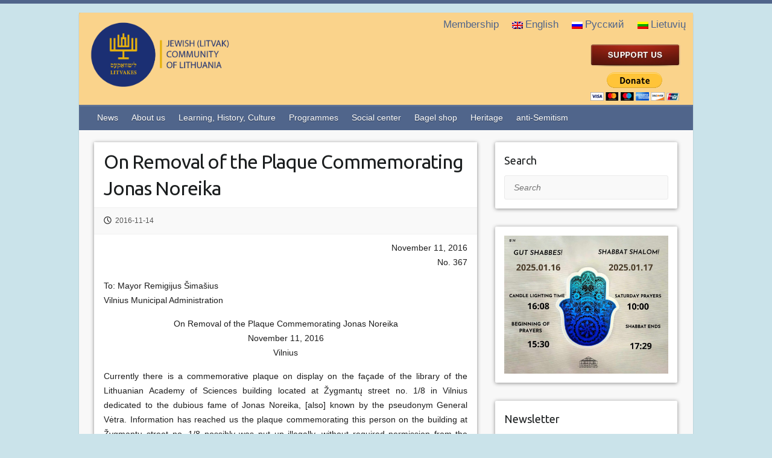

--- FILE ---
content_type: text/html; charset=UTF-8
request_url: https://www.lzb.lt/en/2016/11/14/on-removal-of-the-plaque-commemorating-jonas-noreika/
body_size: 8221
content:

<!DOCTYPE html>
<html lang="en-US">
<head>

		<link rel="profile" href="https://gmpg.org/xfn/11" />
	<link rel="pingback" href="https://www.lzb.lt/xmlrpc.php" />
<title>On Removal of the Plaque Commemorating Jonas Noreika &#8211; Lithuanian Jewish Community</title>

<link rel="stylesheet" href="https://www.lzb.lt/wp-content/plugins/sitepress-multilingual-cms/res/css/language-selector.css?v=3.4.1" type="text/css" media="all" />
<link rel="alternate" hreflang="en" href="https://www.lzb.lt/en/2016/11/14/on-removal-of-the-plaque-commemorating-jonas-noreika/" />
<link rel='dns-prefetch' href='//fonts.googleapis.com' />
<link rel='dns-prefetch' href='//s.w.org' />
<link rel="alternate" type="application/rss+xml" title="Lithuanian Jewish Community &raquo; Feed" href="https://www.lzb.lt/en/feed/" />
<link rel="alternate" type="application/rss+xml" title="Lithuanian Jewish Community &raquo; Comments Feed" href="https://www.lzb.lt/en/comments/feed/" />
<meta charset="UTF-8" />
<meta name="viewport" content="width=device-width, initial-scale=1, maximum-scale=1">
		<script type="text/javascript">
			window._wpemojiSettings = {"baseUrl":"https:\/\/s.w.org\/images\/core\/emoji\/11.2.0\/72x72\/","ext":".png","svgUrl":"https:\/\/s.w.org\/images\/core\/emoji\/11.2.0\/svg\/","svgExt":".svg","source":{"concatemoji":"https:\/\/www.lzb.lt\/wp-includes\/js\/wp-emoji-release.min.js?ver=5.1.16"}};
			!function(e,a,t){var n,r,o,i=a.createElement("canvas"),p=i.getContext&&i.getContext("2d");function s(e,t){var a=String.fromCharCode;p.clearRect(0,0,i.width,i.height),p.fillText(a.apply(this,e),0,0);e=i.toDataURL();return p.clearRect(0,0,i.width,i.height),p.fillText(a.apply(this,t),0,0),e===i.toDataURL()}function c(e){var t=a.createElement("script");t.src=e,t.defer=t.type="text/javascript",a.getElementsByTagName("head")[0].appendChild(t)}for(o=Array("flag","emoji"),t.supports={everything:!0,everythingExceptFlag:!0},r=0;r<o.length;r++)t.supports[o[r]]=function(e){if(!p||!p.fillText)return!1;switch(p.textBaseline="top",p.font="600 32px Arial",e){case"flag":return s([55356,56826,55356,56819],[55356,56826,8203,55356,56819])?!1:!s([55356,57332,56128,56423,56128,56418,56128,56421,56128,56430,56128,56423,56128,56447],[55356,57332,8203,56128,56423,8203,56128,56418,8203,56128,56421,8203,56128,56430,8203,56128,56423,8203,56128,56447]);case"emoji":return!s([55358,56760,9792,65039],[55358,56760,8203,9792,65039])}return!1}(o[r]),t.supports.everything=t.supports.everything&&t.supports[o[r]],"flag"!==o[r]&&(t.supports.everythingExceptFlag=t.supports.everythingExceptFlag&&t.supports[o[r]]);t.supports.everythingExceptFlag=t.supports.everythingExceptFlag&&!t.supports.flag,t.DOMReady=!1,t.readyCallback=function(){t.DOMReady=!0},t.supports.everything||(n=function(){t.readyCallback()},a.addEventListener?(a.addEventListener("DOMContentLoaded",n,!1),e.addEventListener("load",n,!1)):(e.attachEvent("onload",n),a.attachEvent("onreadystatechange",function(){"complete"===a.readyState&&t.readyCallback()})),(n=t.source||{}).concatemoji?c(n.concatemoji):n.wpemoji&&n.twemoji&&(c(n.twemoji),c(n.wpemoji)))}(window,document,window._wpemojiSettings);
		</script>
		<style type="text/css">
img.wp-smiley,
img.emoji {
	display: inline !important;
	border: none !important;
	box-shadow: none !important;
	height: 1em !important;
	width: 1em !important;
	margin: 0 .07em !important;
	vertical-align: -0.1em !important;
	background: none !important;
	padding: 0 !important;
}
</style>
	<link rel='stylesheet' id='formidable-css'  href='https://www.lzb.lt/wp-content/plugins/formidable/css/formidableforms.css?ver=3221422' type='text/css' media='all' />
<link rel='stylesheet' id='wp-block-library-css'  href='https://www.lzb.lt/wp-includes/css/dist/block-library/style.min.css?ver=5.1.16' type='text/css' media='all' />
<link rel='stylesheet' id='easy-facebook-likebox-plugin-styles-css'  href='https://www.lzb.lt/wp-content/plugins/easy-facebook-likebox/public/assets/css/public.css?ver=4.3.9' type='text/css' media='all' />
<link rel='stylesheet' id='easy-facebook-likebox-font-awesome-css'  href='https://www.lzb.lt/wp-content/plugins/easy-facebook-likebox/public/assets/css/font-awesome.css?ver=4.3.9' type='text/css' media='all' />
<link rel='stylesheet' id='easy-facebook-likebox-animate-css'  href='https://www.lzb.lt/wp-content/plugins/easy-facebook-likebox/public/assets/css/animate.css?ver=4.3.9' type='text/css' media='all' />
<link rel='stylesheet' id='easy-facebook-likebox-popup-styles-css'  href='https://www.lzb.lt/wp-content/plugins/easy-facebook-likebox/public/assets/popup/magnific-popup.css?ver=4.3.9' type='text/css' media='all' />
<link rel='stylesheet' id='menu-image-css'  href='https://www.lzb.lt/wp-content/plugins/menu-image/menu-image.css?ver=1.1' type='text/css' media='all' />
<link rel='stylesheet' id='dlm-frontend-css'  href='https://www.lzb.lt/wp-content/plugins/download-monitor/assets/css/frontend.css?ver=5.1.16' type='text/css' media='all' />
<link rel='stylesheet' id='travelify_style-css'  href='https://www.lzb.lt/wp-content/themes/travelify/style.css?ver=592904349' type='text/css' media='all' />
<link rel='stylesheet' id='google_font_ubuntu-css'  href='//fonts.googleapis.com/css?family=Ubuntu&#038;ver=5.1.16' type='text/css' media='all' />
<link rel='stylesheet' id='newsletter-css'  href='https://www.lzb.lt/wp-content/plugins/newsletter/style.css?ver=5.8.9' type='text/css' media='all' />
<link rel='stylesheet' id='wpsimplegallery-style-css'  href='https://www.lzb.lt/wp-content/plugins/wp-simple-galleries/wp-simple-gallery.css?ver=5.1.16' type='text/css' media='all' />
<link rel='stylesheet' id='colorbox-css'  href='https://www.lzb.lt/wp-content/plugins/wp-simple-galleries/colorbox/themes/theme1/colorbox.css?ver=5.1.16' type='text/css' media='all' />
<script type='text/javascript' src='https://www.lzb.lt/wp-includes/js/jquery/jquery.js?ver=1.12.4'></script>
<script type='text/javascript' src='https://www.lzb.lt/wp-includes/js/jquery/jquery-migrate.min.js?ver=1.4.1'></script>
<script type='text/javascript' src='https://www.lzb.lt/wp-content/plugins/easy-facebook-likebox/public/assets/popup/jquery.magnific-popup.min.js?ver=4.3.9'></script>
<script type='text/javascript' src='https://www.lzb.lt/wp-content/plugins/easy-facebook-likebox/public/assets/js/jquery.cookie.js?ver=4.3.9'></script>
<script type='text/javascript'>
/* <![CDATA[ */
var public_ajax = {"ajax_url":"https:\/\/www.lzb.lt\/wp-admin\/admin-ajax.php"};
var public_ajax = {"ajax_url":"https:\/\/www.lzb.lt\/wp-admin\/admin-ajax.php"};
/* ]]> */
</script>
<script type='text/javascript' src='https://www.lzb.lt/wp-content/plugins/easy-facebook-likebox/public/assets/js/public.js?ver=4.3.9'></script>
<script type='text/javascript' src='https://www.lzb.lt/wp-content/themes/travelify/library/js/functions.min.js?ver=5.1.16'></script>
<script type='text/javascript' src='https://www.lzb.lt/wp-content/plugins/wp-simple-galleries/colorbox/jquery.colorbox-min.js?ver=5.1.16'></script>
<script type='text/javascript' src='https://www.lzb.lt/wp-content/plugins/wp-simple-galleries/wp-simple-gallery.js?ver=5.1.16'></script>
<link rel='https://api.w.org/' href='https://www.lzb.lt/en/wp-json/' />
<link rel="EditURI" type="application/rsd+xml" title="RSD" href="https://www.lzb.lt/xmlrpc.php?rsd" />
<link rel="wlwmanifest" type="application/wlwmanifest+xml" href="https://www.lzb.lt/wp-includes/wlwmanifest.xml" /> 
<link rel='prev' title='Shabbos Project a Great Success in Vilnius' href='https://www.lzb.lt/en/2016/11/14/shabbos-project-a-great-success-in-vilnius/' />
<link rel='next' title='Letter to Rabbi Krinsky' href='https://www.lzb.lt/en/2016/11/18/letter-to-rabbi-krinsky/' />
<meta name="generator" content="WordPress 5.1.16" />
<link rel="canonical" href="https://www.lzb.lt/en/2016/11/14/on-removal-of-the-plaque-commemorating-jonas-noreika/" />
<link rel='shortlink' href='https://www.lzb.lt/en/?p=28839' />
<link rel="alternate" type="application/json+oembed" href="https://www.lzb.lt/en/wp-json/oembed/1.0/embed?url=https%3A%2F%2Fwww.lzb.lt%2Fen%2F2016%2F11%2F14%2Fon-removal-of-the-plaque-commemorating-jonas-noreika%2F" />
<link rel="alternate" type="text/xml+oembed" href="https://www.lzb.lt/en/wp-json/oembed/1.0/embed?url=https%3A%2F%2Fwww.lzb.lt%2Fen%2F2016%2F11%2F14%2Fon-removal-of-the-plaque-commemorating-jonas-noreika%2F&#038;format=xml" />
<!-- Start Genie WP Favicon -->
<link rel="shortcut icon" href="https://www.lzb.lt/wp-content/uploads/gwpf_icon/favicon.ico" />
<link rel="apple-touch-icon" href="https://www.lzb.lt/wp-content/uploads/gwpf_icon/favicon.ico" />
<!-- End Genie WP Favicon -->
<meta name="generator" content="WPML ver:3.4.1 stt:1,46,33;" />
<!-- Analytics by WP-Statistics v12.6.1 - https://wp-statistics.com/ -->
<script type="text/javascript">document.documentElement.className += " js";</script>
    <style type="text/css">
        a { color: #435473; }
        #site-title a { color: ; }
        #site-title a:hover { color: #ff668e; }
        .wrapper { background: #F8F8F8; }
        .social-icons ul li a { color: #d0d0d0; }
        #main-nav a, #main-nav a:hover,  #main-nav a:focus, #main-nav ul li.current-menu-item a,#main-nav ul li.current_page_ancestor a,#main-nav ul li.current-menu-ancestor a,#main-nav ul li.current_page_item a,#main-nav ul li:hover > a { color: #fff; }
        .widget, article { background: #fff; }
        .entry-title, .entry-title a, .entry-title a:focus, h1, h2, h3, h4, h5, h6, .widget-title  { color: #1b1e1f; }
        a:focus, a:active, a:hover, .tags a:hover, .custom-gallery-title a, .widget-title a, #content ul a:hover,#content ol a:hover, .widget ul li a:hover, .entry-title a:hover, .entry-meta a:hover, #site-generator .copyright a:hover { color: #ed8c8d; }
        #main-nav { background: #50658b; border-color: #50658b; }
        #main-nav ul li ul, body { border-color: #50658b; }
        #main-nav a:hover,#main-nav ul li.current-menu-item a,#main-nav ul li.current_page_ancestor a,#main-nav ul li.current-menu-ancestor a,#main-nav ul li.current_page_item a,#main-nav ul li:hover > a, #main-nav li:hover > a,#main-nav ul ul :hover > a,#main-nav a:focus { background: #435473; }
        #main-nav ul li ul li a:hover,#main-nav ul li ul li:hover > a,#main-nav ul li.current-menu-item ul li a:hover { color: #435473; }
        .entry-content { color: #1D1D1D; }
        input[type="reset"], input[type="button"], input[type="submit"], .entry-meta-bar .readmore, #controllers a:hover, #controllers a.active, .pagination span, .pagination a:hover span, .wp-pagenavi .current, .wp-pagenavi a:hover { background: #50658b; border-color: #50658b !important; }
        ::selection { background: #50658b; }
        blockquote { border-color: #50658b; }
        #controllers a:hover, #controllers a.active { color: #50658b; }
        input[type="reset"]:hover,input[type="button"]:hover,input[type="submit"]:hover,input[type="reset"]:active,input[type="button"]:active,input[type="submit"]:active, .entry-meta-bar .readmore:hover, .entry-meta-bar .readmore:active, ul.default-wp-page li a:hover, ul.default-wp-page li a:active { background: #435473; border-color: #435473; }
    </style>
    <style type="text/css" id="custom-background-css">
body.custom-background { background-color: #cae3ea; }
</style>
	<link rel="icon" href="https://www.lzb.lt/wp-content/uploads/2016/05/cropped-logo-32x32.png" sizes="32x32" />
<link rel="icon" href="https://www.lzb.lt/wp-content/uploads/2016/05/cropped-logo-192x192.png" sizes="192x192" />
<link rel="apple-touch-icon-precomposed" href="https://www.lzb.lt/wp-content/uploads/2016/05/cropped-logo-180x180.png" />
<meta name="msapplication-TileImage" content="https://www.lzb.lt/wp-content/uploads/2016/05/cropped-logo-270x270.png" />

</head>

<body class="post-template-default single single-post postid-28839 single-format-standard custom-background ">
	
	<div class="wrapper">
				<header id="branding" >
					<nav id="top-nav" class="clearfix">
					<div class="container clearfix"><ul class="root"><li id="menu-item-23135" class="menu-item menu-item-type-taxonomy menu-item-object-category menu-item-23135"><a href="https://www.lzb.lt/en/category/membership/" class="menu-image-title-after"><span class="menu-image-title">Membership</span><em></em></a></a></li>
<li class="menu-item menu-item-language menu-item-language-current menu-item-has-children"><a href="#" onclick="return false"><img class="iclflag" src="https://www.lzb.lt/wp-content/plugins/sitepress-multilingual-cms/res/flags/en.png" width="18" height="12" alt="en" title="English" />English</a></li><li class="menu-item menu-item-language"><a href="http://www.lzb.lt/ru/"><img class="iclflag" src="https://www.lzb.lt/wp-content/plugins/sitepress-multilingual-cms/res/flags/ru.png" width="18" height="12" alt="ru" title="Русский" />Русский</a></li><li class="menu-item menu-item-language"><a href="http://www.lzb.lt/"><img class="iclflag" src="https://www.lzb.lt/wp-content/plugins/sitepress-multilingual-cms/res/flags/lt.png" width="18" height="12" alt="lt" title="Lietuvių" />Lietuvių</a></li></ul></div><!-- .container -->
					</nav><!-- #top-nav -->	<div class="container clearfix">
		<div class="logo-wrap clearfix">
					<section class="hgroup-right">
											</section><!-- .hgroup-right -->
				<hgroup id="site-logo" class="clearfix">
												<h1 id="site-title">
								<a href="https://www.lzb.lt/en/" title="Lithuanian Jewish Community" rel="home">
									<img src="https://www.lzb.lt/wp-content/uploads/2023/03/2_NEW_LZB_LOGO_side-7.png" alt="Lithuanian Jewish Community">
								</a>
							</h1>
						
				</hgroup><!-- #site-logo -->
				<hgroup id="site-banner" class="clearfix">				
					<a href="http://www.lzb.lt/en/support-the-lithuanian-jewish-community/"><img src="https://www.lzb.lt/wp-content/uploads/2016/09/parama_en.jpg"></a><form style="margin-top: 10px;" action="https://www.paypal.com/cgi-bin/webscr" method="post" target="_top"><input type="hidden" name="cmd" value="_s-xclick"><input type="hidden" name="hosted_button_id" value="B57S56YBL6QAN"><input type="image" src="https://www.paypalobjects.com/en_US/i/btn/btn_donateCC_LG.gif" border="0" name="submit" alt="PayPal - The safer, easier way to pay online!"><img alt="" border="0" src="https://www.paypalobjects.com/en_US/i/scr/pixel.gif" width="1" height="1"></form>				</hgroup><!-- #site-logo -->
						</div><!-- .hgroup-wrap -->
	</div><!-- .container -->
				
			
			
	<nav id="main-nav" class="clearfix">
					<div class="container clearfix"><ul class="root"><li id="menu-item-23025" class="menu-item menu-item-type-taxonomy menu-item-object-category current-post-ancestor current-menu-parent current-post-parent menu-item-23025"><a href="https://www.lzb.lt/en/category/news/" class="menu-image-title-after"><span class="menu-image-title">News</span><em></em></a></a></li>
<li id="menu-item-23012" class="menu-item menu-item-type-taxonomy menu-item-object-category menu-item-has-children menu-item-23012"><a href="https://www.lzb.lt/en/category/about-us/" class="menu-image-title-after"><span class="menu-image-title">About us</span><em></em></a></a>
<ul class="sub-menu">
	<li id="menu-item-23031" class="menu-item menu-item-type-post_type menu-item-object-page menu-item-23031"><a href="https://www.lzb.lt/en/the-jewish-community-of-lithuania/" class="menu-image-title-after"><span class="menu-image-title">The Jewish Community of Lithuania</span><em></em></a></a></li>
	<li id="menu-item-23014" class="menu-item menu-item-type-taxonomy menu-item-object-category menu-item-23014"><a href="https://www.lzb.lt/en/category/about-us/history-of-ljc/" class="menu-image-title-after"><span class="menu-image-title">History of LJC</span><em></em></a></a></li>
	<li id="menu-item-23013" class="menu-item menu-item-type-taxonomy menu-item-object-category menu-item-23013"><a href="https://www.lzb.lt/en/category/about-us/contacts/" class="menu-image-title-after"><span class="menu-image-title">Contacts</span><em></em></a></a></li>
</ul>
</li>
<li id="menu-item-23017" class="menu-item menu-item-type-taxonomy menu-item-object-category current-post-ancestor current-menu-parent current-post-parent menu-item-has-children menu-item-23017"><a href="https://www.lzb.lt/en/category/history-and-culture/" class="menu-image-title-after"><span class="menu-image-title">Learning, History, Culture</span><em></em></a></a>
<ul class="sub-menu">
	<li id="menu-item-23022" class="menu-item menu-item-type-taxonomy menu-item-object-category current-post-ancestor current-menu-parent current-post-parent menu-item-23022"><a href="https://www.lzb.lt/en/category/history-and-culture/science/" class="menu-image-title-after"><span class="menu-image-title">Learning</span><em></em></a></a></li>
	<li id="menu-item-23018" class="menu-item menu-item-type-taxonomy menu-item-object-category current-post-ancestor current-menu-parent current-post-parent menu-item-23018"><a href="https://www.lzb.lt/en/category/history-and-culture/history-of-the-jews-in-lithuania/" class="menu-image-title-after"><span class="menu-image-title">History of the Jews in Lithuania</span><em></em></a></a></li>
	<li id="menu-item-23019" class="menu-item menu-item-type-taxonomy menu-item-object-category current-post-ancestor current-menu-parent current-post-parent menu-item-23019"><a href="https://www.lzb.lt/en/category/history-and-culture/holocaust/" class="menu-image-title-after"><span class="menu-image-title">Holocaust</span><em></em></a></a></li>
	<li id="menu-item-23020" class="menu-item menu-item-type-taxonomy menu-item-object-category menu-item-23020"><a href="https://www.lzb.lt/en/category/history-and-culture/jewish-cuisine/" class="menu-image-title-after"><span class="menu-image-title">Jewish Cuisine</span><em></em></a></a></li>
	<li id="menu-item-23024" class="menu-item menu-item-type-taxonomy menu-item-object-category menu-item-23024"><a href="https://www.lzb.lt/en/category/history-and-culture/yiddish/" class="menu-image-title-after"><span class="menu-image-title">Yiddish</span><em></em></a></a></li>
	<li id="menu-item-23023" class="menu-item menu-item-type-taxonomy menu-item-object-category current-post-ancestor current-menu-parent current-post-parent menu-item-23023"><a href="https://www.lzb.lt/en/category/history-and-culture/litvaks/" class="menu-image-title-after"><span class="menu-image-title">Litvaks</span><em></em></a></a></li>
	<li id="menu-item-23021" class="menu-item menu-item-type-taxonomy menu-item-object-category menu-item-23021"><a href="https://www.lzb.lt/en/category/history-and-culture/jewish-song-and-dance-ensemble-fajerlech/" class="menu-image-title-after"><span class="menu-image-title">Jewish song and dance ensemble Fajerlech</span><em></em></a></a></li>
</ul>
</li>
<li id="menu-item-23026" class="menu-item menu-item-type-taxonomy menu-item-object-category menu-item-has-children menu-item-23026"><a href="https://www.lzb.lt/en/category/programmes/" class="menu-image-title-after"><span class="menu-image-title">Programmes</span><em></em></a></a>
<ul class="sub-menu">
	<li id="menu-item-23027" class="menu-item menu-item-type-taxonomy menu-item-object-category menu-item-23027"><a href="https://www.lzb.lt/en/category/programmes/the-series-of-events-fates/" class="menu-image-title-after"><span class="menu-image-title">The series of events “Fates”</span><em></em></a></a></li>
</ul>
</li>
<li id="menu-item-23028" class="menu-item menu-item-type-taxonomy menu-item-object-category menu-item-23028"><a href="https://www.lzb.lt/en/category/social-center/" class="menu-image-title-after"><span class="menu-image-title">Social center</span><em></em></a></a></li>
<li id="menu-item-23015" class="menu-item menu-item-type-taxonomy menu-item-object-category menu-item-23015"><a href="https://www.lzb.lt/en/category/bagel-shop/" class="menu-image-title-after"><span class="menu-image-title">Bagel shop</span><em></em></a></a></li>
<li id="menu-item-23016" class="menu-item menu-item-type-taxonomy menu-item-object-category current-post-ancestor current-menu-parent current-post-parent menu-item-23016"><a href="https://www.lzb.lt/en/category/heritage/" class="menu-image-title-after"><span class="menu-image-title">Heritage</span><em></em></a></a></li>
<li id="menu-item-71610" class="menu-item menu-item-type-taxonomy menu-item-object-category menu-item-71610"><a href="https://www.lzb.lt/en/category/antisemitism/" class="menu-image-title-after"><span class="menu-image-title">anti-Semitism</span><em></em></a></a></li>
</ul></div><!-- .container -->
					</nav><!-- #main-nav -->		
				</header>
		
				<div id="main" class="container clearfix">

<div id="container">
	

 
	
	
	


<div id="primary" class="no-margin-left">
   <div id="content">	<section id="post-28839" class="post-28839 post type-post status-publish format-standard hentry category-heritage category-history-of-the-jews-in-lithuania category-holocaust category-science category-history-and-culture category-litvaks category-news">
		<article>
		
		
			
			<header class="entry-header">
    			<h2 class="entry-title">
    				On Removal of the Plaque Commemorating Jonas Noreika    			</h2><!-- .entry-title -->
  		</header>

  		
  		
  			<div class="entry-meta-bar clearfix">
    			<div class="entry-meta">
	    				<span class="posted-on"><a href="https://www.lzb.lt/en/2016/11/14/on-removal-of-the-plaque-commemorating-jonas-noreika/" rel="bookmark"><time class="entry-date published" datetime="2016-11-14T16:41:38+03:00">2016-11-14</time><time class="updated" datetime="2016-12-18T19:52:35+03:00">2016-12-18</time></a></span>	    				
    			</div><!-- .entry-meta -->
    		</div>

				
				
  			<div class="entry-content clearfix">
    			<p style="text-align: right;">November 11, 2016<br />
No. 367</p>
<p>To: Mayor Remigijus Šimašius<br />
Vilnius Municipal Administration</p>
<p style="text-align: center;">On Removal of the Plaque Commemorating Jonas Noreika<br />
November 11, 2016<br />
Vilnius</p>
<p style="text-align: justify;">Currently there is a commemorative plaque on display on the façade of the library of the Lithuanian Academy of Sciences building located at Žygmantų street no. 1/8 in Vilnius dedicated to the dubious fame of Jonas Noreika, [also] known by the pseudonym General Vėtra. Information has reached us the plaque commemorating this person on the building at Žygmantų street no. 1/8 possibly was put up illegally, without required permission from the municipality of the city of Vilnius, and possibly in violation of the requirements of other laws as well. Please provide the Lithuanian Jewish Community with all documentation related to installation of the aforementioned commemorative plaque.</p>
<p style="text-align: justify;">The honoring by commemorative plaque of this person with his undisputed role in committing genocide against citizens of Lithuania doesn&#8217;t make sense to the Lithuanian Jewish Community.</p>
<p style="text-align: justify;">For information on and a copy of the order signed by Jonas Noreika seizing the property of Jews, please see http://www.anarchija.lt/component/content/article/81-istorija/38185-kodel-jonas-noreika-generolas-vetra-paskelbtas-vidvyriu and http://www.jpost.com/Opinion/Will-Lithuania-continue-to-honor-Nazi-collaborators-412701</p>
<p style="text-align: justify;">The municipality of the city of Vilnius needs to take a look at article 170 of the criminal code of the Republic of Lithuania (incitement against any national, racial, ethnic, religious or other group of people) in which section 2 defines as a criminal act the mockery, belittlement, encouragement to hate or incitement to discriminate against a group of people or a member of that group based on gender, sexual orientation, race, ethnicity, language, origins, social status, religious belief or personal convictions and views.</p>
<p style="text-align: justify;">The installation of a plaque commemorating Jonas Noreika in the city of Vilnius is wholly understood by the Lithuanian Jewish Community as a public mockery of the group of Lithuanian citizens who suffered the most during World War II, the Jews of Lithuania.</p>
<p style="text-align: justify;">Please take measures quickly for the removal of the possibly illegal plaque from the building in Vilnius which commemorates Jonas Noreika and which publicly mocks the Jewish people.</p>
<p style="text-align: justify;">[signed] Faina Kukliansky, chairwoman<br />
Lithuanian Jewish Community</p>
<p><span id="more-28839"></span><br />
<a href="https://www.lzb.lt/wp-content/uploads/2016/11/367-1.pdf" class="pdfemb-viewer" style="" data-width="max" data-height="max" data-mobile-width="500"  data-scrollbar="vertical" data-download="on" data-tracking="on" data-newwindow="on" data-pagetextbox="off" data-scrolltotop="off" data-startzoom="100" data-startfpzoom="100" data-toolbar="top" data-toolbar-fixed="off">367-1<br/></a></p>
  			</div>

  						<ul class="default-wp-page clearfix">
				<li class="previous"><a href="https://www.lzb.lt/en/2016/11/14/shabbos-project-a-great-success-in-vilnius/" rel="prev"><span class="meta-nav">&larr;</span> Shabbos Project a Great Success in Vilnius</a></li>
				<li class="next"><a href="https://www.lzb.lt/en/2016/11/18/letter-to-rabbi-krinsky/" rel="next">Letter to Rabbi Krinsky <span class="meta-nav">&rarr;</span></a></li>
			</ul>
		
<div id="comments" class="comments-area">

	
	
	
</div><!-- #comments .comments-area -->
		</article>
	</section>
</div><!-- #content --></div><!-- #primary -->


<div id="secondary">
	

<aside id="search-2" class="widget widget_search"><h3 class="widget-title">Search</h3>	<form action="https://www.lzb.lt/en/" class="searchform clearfix" method="get">
		<label class="assistive-text" for="s">Search</label>
		<input type="text" placeholder="Search" class="s field" name="s">
	</form></aside><aside id="text_icl-55" class="widget widget_text_icl">        <div class="textwidget"><img style="margin-left: 0px;" src="https://www.lzb.lt/wp-content/uploads/2026/01/Šabas_EN.jpg" /></div>
</aside><aside id="text_icl-12" class="widget widget_text_icl"><h3 class="widget-title">Newsletter</h3>        <div class="textwidget"><p><a href="https://www.lzb.lt/get_newsletter/" >Get newsletter</a></p>
</div>
</aside><aside id="easy_facebook_page_plugin-2" class="widget widget_easy_facebook_page_plugin"><div id="fb-root"></div>
					<script>(function(d, s, id) {
					  var js, fjs = d.getElementsByTagName(s)[0];
					  if (d.getElementById(id)) return;
					  js = d.createElement(s); js.id = id;
					  js.async=true; 
					  js.src = "//connect.facebook.net/lt_LT/all.js#xfbml=1&appId=395202813876688";
					  fjs.parentNode.insertBefore(js, fjs);
					}(document, 'script', 'facebook-jssdk'));</script> <div class="efbl-like-box 1">
							<img class="efbl-loader" src="https://www.lzb.lt/wp-content/plugins/easy-facebook-likebox/public/assets/images/loader.gif" >
							<div class="fb-page" data-animclass=" " data-href="https://www.facebook.com/Lietuvos-%C5%BEyd%C5%B3-bendruomen%C4%97-126929280672507" data-hide-cover=false data-width="250" data-height="546" data-show-facepile=true  data-show-posts=true data-adapt-container-width=true data-hide-cta=false data-small-header="false">
							</div> 
							
						</div>
					</aside><aside id="easy_facebook_page_plugin-3" class="widget widget_easy_facebook_page_plugin"><div id="fb-root"></div>
					<script>(function(d, s, id) {
					  var js, fjs = d.getElementsByTagName(s)[0];
					  if (d.getElementById(id)) return;
					  js = d.createElement(s); js.id = id;
					  js.async=true; 
					  js.src = "//connect.facebook.net/en_US/all.js#xfbml=1&appId=395202813876688";
					  fjs.parentNode.insertBefore(js, fjs);
					}(document, 'script', 'facebook-jssdk'));</script> <div class="efbl-like-box 1">
							<img class="efbl-loader" src="https://www.lzb.lt/wp-content/plugins/easy-facebook-likebox/public/assets/images/loader.gif" >
							<div class="fb-page" data-animclass=" " data-href="https://www.facebook.com/beigeliukrautuvele" data-hide-cover=false data-width="250" data-height="" data-show-facepile=true  data-show-posts=false data-adapt-container-width=false data-hide-cta=false data-small-header="false">
							</div> 
							
						</div>
					</aside><aside id="text_icl-34" class="widget widget_text_icl"><h3 class="widget-title">Four Days with the Lithuanian Jewish Community</h3>        <div class="textwidget"><a href="http://www.lzb.lt/en/2017/06/15/four-days-with-the-lithuanian-jewish-community/"><img style="margin-bottom: 30px;" src="https://www.lzb.lt/wp-content/uploads/2017/06/4dienos.png" /></a>

<a href="https://www.lzb.lt/en/2020/12/05/academic-discussion-lithuanian-jewish-history-modern-directions/"><img style="margin-bottom: 30px;" src="https://www.lzb.lt/wp-content/uploads/2021/01/eng.jpg" /></a></div>
</aside><aside id="text_icl-45" class="widget widget_text_icl">        <div class="textwidget"><a href="https://regia.lt/map/?layerson=zydu_paveldas"><img src="https://www.lzb.lt/wp-content/uploads/2018/06/BANERIS_ENG.jpg" /></a></div>
</aside><aside id="text_icl-41" class="widget widget_text_icl"><h3 class="widget-title">Litvak Cemetery Catalogue</h3>        <div class="textwidget"><a href="http://www.litvak-cemetery.info"><img style="margin-bottom: 0px; height: 170px; margin-left: 35px;" src="https://www.lzb.lt/wp-content/uploads/2018/02/logo-final.jpg" /></a></div>
</aside><aside id="text_icl-48" class="widget widget_text_icl">        <div class="textwidget"><a href="https://www.lietuvon.lt/stetlai"><img style="margin-bottom: 0px;" src="https://www.lzb.lt/wp-content/uploads/2018/11/lietuvon.jpg" /></a></div>
</aside><aside id="text_icl-36" class="widget widget_text_icl"><h3 class="widget-title">Pakruojis synagogue</h3>        <div class="textwidget"><a href="http://www.lzb.lt/en/2017/05/22/oldest-wooden-synagogue-in-pakruojis-opens-after-renovation/"><img  src="https://www.lzb.lt/wp-content/uploads/2018/11/pakruojo-sinagoga-en.jpg" /></a></div>
</aside><aside id="text-3" class="widget widget_text">			<div class="textwidget"><a href="http://www.jerulitatravel.com/"><img style="wp-content/uploads/2023/03/230303.jpg" /></a></div>
		</aside><aside id="text_icl-30" class="widget widget_text_icl">        <div class="textwidget"><a href="http://www.jewishschool.lt/"><img style="margin-bottom: 30px;" src="https://www.lzb.lt/wp-content/uploads/2016/06/DSC_0716_11.jpg" /></a></div>
</aside><aside id="text_icl-27" class="widget widget_text_icl">        <div class="textwidget"><a href="http://www.lzb.lt/en/2017/01/04/call-for-information-about-jews-murdered-near-svencioneliai-lithuania-in-1941/">
<img style="margin-bottom: 0px;" src="https://www.lzb.lt/wp-content/uploads/2017/01/Svencionys111_en.jpg" /></a></div>
</aside><aside id="text_icl-39" class="widget widget_text_icl"><h3 class="widget-title">Poem « Little Jewish Streets »</h3>        <div class="textwidget"><a href="http://www.lzb.lt/en/2017/12/29/little-jewish-streets/"><img style="margin-bottom: 0px;" src="https://www.lzb.lt/wp-content/uploads/2018/01/youtube-en-2.jpg" /></a></div>
</aside><aside id="text_icl-18" class="widget widget_text_icl">        <div class="textwidget"><a href="http://holocaustatlas.lt/EN/"><img style="margin-bottom: 30px;" src="https://www.lzb.lt/wp-content/uploads/2016/09/atlasas2_en.jpg" /></a></div>
</aside><aside id="text_icl-8" class="widget widget_text_icl"><h3 class="widget-title">Partners</h3>        <div class="textwidget"><a href="#"><img style="margin-bottom: 30px;" src="https://www.lzb.lt/wp-content/uploads/2025/03/BMF_Fz_2017_DTP_CMYK_ENGLISCH-Konvertiert-01.jpg" /></a>
<a href="http://ncsej.org/"><img style="margin-bottom: 30px;" src="https://www.lzb.lt/wp-content/uploads/2016/06/ncsej.png" /></a>

<a href="http://www.eeagrants.com/"><img style="margin-bottom: 30px;" src="https://www.lzb.lt/wp-content/uploads/2016/06/EAgrants.jpeg" /></a>

<a href="http://www.claimscon.org//"><img style="margin-bottom: 30px;" src="https://www.lzb.lt/wp-content/uploads/2016/06/cc_log3.gif" /></a>

<a href="http://www.worldjewishcongress.org/en"><img style="margin-bottom: 30px;" src="https://www.lzb.lt/wp-content/uploads/2016/06/wjc.png" /></a>

<a href="http://gvf.lt/"><img style="margin-bottom: 30px;" src="https://www.lzb.lt/wp-content/uploads/2016/06/GVF_logo-011.jpg" /></a>

<a href="http://ejpress.org/"><img style="margin-bottom: 30px;" src="https://www.lzb.lt/wp-content/uploads/2016/06/logo.png" /></a>

<a href="http://www.jdc.org/"><img style="margin-bottom: 30px;" src="https://www.lzb.lt/wp-content/uploads/2016/06/jdc.png" /></a>

<a href="http://www.europeanjewishfund.org/"><img style="margin-bottom: 30px;" src="https://www.lzb.lt/wp-content/uploads/2016/06/Untitled.png" /></a>

<a href="https://il.mfa.lt/il/lt/"><img style="margin-bottom: 30px;" src="https://www.lzb.lt/wp-content/uploads/2016/06/iz.png" /></a>

<a href="http://www.hrmi.lt/"><img style="margin-bottom: 30px;" src="https://www.lzb.lt/wp-content/uploads/2016/06/zmogaus_teises.png" /></a></div>
</aside>
</div><!-- #secondary --></div><!-- #container -->


	   </div><!-- #main -->

	   
	   
	   <footer id="footerarea" class="clearfix">
			


<div id="site-generator">
				<div class="container"><div class="copyright">Copyright &copy; 2026 <a href="https://www.lzb.lt/en/" title="Lithuanian Jewish Community" ><span>Lithuanian Jewish Community</span></a></div><!-- .copyright --><div class="footer-right"></div><div style="clear:both;"></div>
			</div><!-- .container -->
			</div><!-- #site-generator --><div class="back-to-top"><a href="#branding"></a></div>		</footer>

		
	</div><!-- .wrapper -->

	
<link rel='stylesheet' id='pdfemb_embed_pdf_css-css'  href='https://www.lzb.lt/wp-content/plugins/pdfembedder-premium/css/pdfemb-embed-pdf.css?ver=3.1.2' type='text/css' media='all' />
<script type='text/javascript'>
/* <![CDATA[ */
var newsletter = {"messages":{"email_error":"El. pa\u0161tas klaidingas.","name_error":"\u012evestas vardas yra neteisingas.","surname_error":"The last name is not correct","profile_error":"","privacy_error":"You must accept the privacy statement"},"profile_max":"20"};
/* ]]> */
</script>
<script type='text/javascript' src='https://www.lzb.lt/wp-content/plugins/newsletter/subscription/validate.js?ver=5.8.9'></script>
<script type='text/javascript' src='https://www.lzb.lt/wp-includes/js/wp-embed.min.js?ver=5.1.16'></script>
<script type='text/javascript'>
/* <![CDATA[ */
var icl_vars = {"current_language":"en","icl_home":"http:\/\/www.lzb.lt\/en\/","ajax_url":"https:\/\/www.lzb.lt\/en\/wp-admin\/admin-ajax.php","url_type":"1"};
/* ]]> */
</script>
<script type='text/javascript' src='https://www.lzb.lt/wp-content/plugins/sitepress-multilingual-cms/res/js/sitepress.js?ver=5.1.16'></script>
<script type='text/javascript'>
/* <![CDATA[ */
var pdfemb_trans = {"worker_src":"https:\/\/www.lzb.lt\/wp-content\/plugins\/pdfembedder-premium\/js\/pdfjs\/pdf.worker.min.js","cmap_url":"https:\/\/www.lzb.lt\/wp-content\/plugins\/pdfembedder-premium\/js\/pdfjs\/cmaps\/","objectL10n":{"loading":"Loading...","page":"Page","zoom":"Zoom","prev":"Previous page","next":"Next page","zoomin":"Zoom In","zoomout":"Zoom Out","secure":"Secure","download":"Download PDF","fullscreen":"Full Screen","domainerror":"Error: URL to the PDF file must be on exactly the same domain as the current web page.","clickhereinfo":"Click here for more info","widthheightinvalid":"PDF page width or height are invalid","viewinfullscreen":"View in Full Screen"},"continousscroll":"1","poweredby":"","ajaxurl":"https:\/\/www.lzb.lt\/wp-admin\/admin-ajax.php"};
/* ]]> */
</script>
<script type='text/javascript' src='https://www.lzb.lt/wp-content/plugins/pdfembedder-premium/js/all-pdfemb-premium.min.js?ver=3.1.2'></script>
<script type='text/javascript' src='https://www.lzb.lt/wp-content/plugins/pdfembedder-premium/js/pdfjs/compatibility.js?ver=3.1.2'></script>
<script type='text/javascript' src='https://www.lzb.lt/wp-content/plugins/pdfembedder-premium/js/pdfjs/pdf.min.js?ver=3.1.2'></script>

</body>
</html>

--- FILE ---
content_type: application/javascript
request_url: https://www.lzb.lt/wp-content/plugins/pdfembedder-premium/js/all-pdfemb-premium.min.js?ver=3.1.2
body_size: 9947
content:
(function(){var k=function(k,g){return function(){return k.apply(g,arguments)}};(function(m){var g,h;h={bgColor:"#fff",inlineStyles:!0,lockDocumentScroll:!0,mainWrapperClass:"fsp-wrapper",contentWrapperClass:"fsp-content",closePopupClass:"fsp-close",close:!0,animationSpeed:200};g=function(){function f(b,a){this.element=b;this.closePopup=k(this.closePopup,this);this.init=k(this.init,this);this.options=m.extend({},h,a);this._defaults=h;this._name="fullScreenPopup";this.element=m(this.element);this.body=
m("body");this.element.on("click",this.init)}f.prototype.init=function(b){b.preventDefault();this.getTarget();this.getTargetSizes();this.createWrappers();this.wrapTarget();this.options.lockDocumentScroll&&this.lockDocumentScroll();this.render();return this.bindEvents()};f.prototype.getTarget=function(){this.target=this.options.popup?this.options.popup():m(this.element.attr("href")||this.element.data("popup"));return this.targetParent=this.target.parent()};f.prototype.getTargetSizes=function(){return this.targetSizes=
{width:this.target.width(),height:this.target.height()}};f.prototype.wrapTarget=function(){this.target=this.detachFromDom(this.target);return this.target.appendTo(this.contentWrapper)};f.prototype.render=function(){this.target.show();this.attachToDom(this.mainWrapper,"body");this.popupCentered();return this.mainWrapper.fadeIn(this.options.animationSpeed)};f.prototype.detachFromDom=function(b){return b.detach()};f.prototype.attachToDom=function(b,a){return b.appendTo(a)};f.prototype.bindEvents=function(){if(this.close)this.close.on("click",
this.closePopup);var b=this.closePopup;m(document).on("keyup.pdfembfullscreen",function(a){27==(a.keyCode?a.keyCode:a.which)&&b(a)});return this.mainWrapper.on("closePopup",this.closePopup)};f.prototype.createWrappers=function(){this.mainWrapper=m("<div/>",{"class":""+this.options.mainWrapperClass,style:this.options.inlineStyles?"background: "+this.options.bgColor+"; position: fixed; top: 0; left: 0; right: 0; bottom: 0; z-index: 9999; overflow-y: auto; overflow-x: hidden; display: none":void 0});
this.contentWrapper=m("<div/>",{"class":""+this.options.contentWrapperClass,style:"width: 100%; height: 100%;  position: relative; top: 0px; left: 0px;"}).appendTo(this.mainWrapper);this.options.close&&(this.close=m("<a/>",{href:"#",html:"&times;","class":""+this.options.closePopupClass,style:this.options.inlineStyles?"position: absolute; right: 2em; top: 2em;":void 0}).appendTo(this.mainWrapper));return this};f.prototype.popupCentered=function(){};f.prototype.closePopup=function(b){var a;b.preventDefault();
a=this;m(document).unbind("keyup.pdfembfullscreen");return this.mainWrapper.fadeOut(this.options.animationSpeed,function(){a.options.lockDocumentScroll&&a.unlockDocumentScroll();a.target=a.detachFromDom(a.target);a.target.hide();a.attachToDom(a.target,a.targetParent);return a.deleteWrappers()})};f.prototype.deleteWrappers=function(){return this.mainWrapper.remove()};f.prototype.lockDocumentScroll=function(){return this.body.css({overflow:"hidden"})};f.prototype.unlockDocumentScroll=function(){return this.body.css({overflow:"visible"})};
return f}();return m.fn.fullScreenPopup=function(k){return this.each(function(){if(!m.data(this,"plugin_fullScreenPopup"))return m.data(this,"plugin_fullScreenPopup",new g(this,k))})}})(jQuery)}).call(this);
var pdfembGrabToPan=function(){function k(a){this.element=a.element;this.document=a.element.ownerDocument;"function"===typeof a.ignoreTarget&&(this.ignoreTarget=a.ignoreTarget);this.onActiveChanged=a.onActiveChanged;this.activate=this.activate.bind(this);this.deactivate=this.deactivate.bind(this);this.toggle=this.toggle.bind(this);this._onmousedown=this._onmousedown.bind(this);this._onmousemove=this._onmousemove.bind(this);this._ontouchstart=this._ontouchstart.bind(this);this._ontouchmove=this._ontouchmove.bind(this);
this._ontouchend=this._ontouchend.bind(this);this._onmousewheel=this._onmousewheel.bind(this);this._endPan=this._endPan.bind(this);this._onkeyboardpan=this._onkeyboardpan.bind(this);this.element.addEventListener("pdfembKeyboardPan",this._onkeyboardpan,!1);(this.overlay=document.createElement("div")).className="grab-to-pan-grabbing"}k.prototype={CSS_CLASS_GRAB:"grab-to-pan-grab",activate:function(){if(!this.active&&(this.active=!0,this.element.addEventListener("mousedown",this._onmousedown,!0),this.element.addEventListener("mousewheel",
this._onmousewheel),this.element.addEventListener("wheel",this._onmousewheel),this.element.addEventListener("DOMMouseScroll",this._onmousewheel),this.element.addEventListener("touchstart",this._ontouchstart),this.element.classList.add(this.CSS_CLASS_GRAB),this.onActiveChanged))this.onActiveChanged(!0)},deactivate:function(){if(this.active&&(this.active=!1,this.element.removeEventListener("mousedown",this._onmousedown,!0),this._endPan(),this.element.classList.remove(this.CSS_CLASS_GRAB),this.onActiveChanged))this.onActiveChanged(!1)},
toggle:function(){this.active?this.deactivate():this.activate()},ignoreTarget:function(a){return a[m]("a[href], a[href] *, input, textarea, button, button *, select, option")},_onmousedown:function(a){if(0===a.button&&!this.ignoreTarget(a.target)){this.scrollLeftStart=this.element.scrollLeft;this.scrollTopStart=this.element.scrollTop;this.clientXStart=a.clientX;this.clientYStart=a.clientY;this.document.addEventListener("mousemove",this._onmousemove,!0);this.document.addEventListener("mouseup",this._endPan,
!0);this.element.addEventListener("scroll",this._endPan,!0);a.preventDefault();a.stopPropagation();this.document.documentElement.classList.add(this.CSS_CLASS_GRABBING);var b=document.activeElement;b&&!b.contains(a.target)&&b.blur()}},_onmousemove:function(a){this.element.removeEventListener("scroll",this._endPan,!0);var c;c="buttons"in a&&g?!(a.buttons|1):f||b?0===a.which:void 0;c?this._endPan():(c=a.clientX-this.clientXStart,this.element.scrollTop=this.scrollTopStart-(a.clientY-this.clientYStart),
this.element.scrollLeft=this.scrollLeftStart-c,this.overlay.parentNode||document.body.appendChild(this.overlay))},_ontouchstart:function(a){this.scrollLeftStart=this.element.scrollLeft;this.scrollTopStart=this.element.scrollTop;this.clientXStart=a.touches[0].clientX;this.clientYStart=a.touches[0].clientY;this.distStart=this._calcTouchDistance(a);this.scaledForMagnification=!1;this.document.addEventListener("touchmove",this._ontouchmove);this.document.addEventListener("touchend",this._ontouchend);
1!=a.touches.length&&(a.preventDefault(),a.stopPropagation());this.document.documentElement.classList.add(this.CSS_CLASS_GRABBING);var b=document.activeElement;b&&!b.contains(a.target)&&b.blur();this.touchtapmaybe=1==a.touches.length},_calcTouchDistance:function(a){var b=NaN;a.touches&&2<=a.touches.length&&(b=Math.sqrt(Math.pow(a.touches[0].screenX-a.touches[1].screenX,2)+Math.pow(a.touches[0].screenY-a.touches[1].screenY,2)));return b},_calcTouchCenter:function(a){var b=0,e=0;a.touches&&2<=a.touches.length&&
(b=(a.touches[0].clientX+a.touches[1].clientX)/2,e=(a.touches[0].clientY+a.touches[1].clientY)/2);return[b,e]},_ontouchmove:function(a){var b=!0,e=a.touches[0].clientX-this.clientXStart,d=a.touches[0].clientY-this.clientYStart;if(1==a.touches.length){if(this.element.scrollTop=this.scrollTopStart-d,this.element.scrollLeft=this.scrollLeftStart-e,this.element.scrollTop==this.scrollTopStart&&0!=d||this.element.scrollLeft==this.scrollLeftStart&&0!=e)b=!1}else this.touchtapmaybe=!1;this.overlay.parentNode||
document.body.appendChild(this.overlay);if(0!=e||0!=d)this.touchtapmaybe=!1;e=this._calcTouchDistance(a);b&&(a.preventDefault(),a.stopPropagation());isNaN(this.distStart)?this.distStart=e:!isNaN(e)&&0<this.distStart&&0<e&&(d=(50+e)/(50+this.distStart),1.5<d&&(d=1.5),.75>d&&(d=.75),1!=d&&(this.scaledForMagnification=!0,b=document.createEvent("Events"),b.initEvent("pdfembMagnify",!0,!0),b.magnification=d,b.gtpelement=this.element,a=this._calcTouchCenter(a),b.centreLeft=a[0],b.centreTop=a[1],this.element.dispatchEvent(b)),
this.distStart=e)},_onmousewheel:function(a){this.element.removeEventListener("scroll",this._endPan,!0);var b=a.deltaY?-a.deltaY/40:a.wheelDelta?a.wheelDelta/40:-a.detail;this.scrollLeftStart=this.element.scrollLeft;this.scrollTopStart=this.element.scrollTop;b*=40;this.element.scrollTop=this.scrollTopStart-b;this.overlay.parentNode||document.body.appendChild(this.overlay);if(this.element.scrollTop!=this.scrollTopStart||0==b)return a.preventDefault(),!1},_ontouchend:function(a){this._endPan();this.scaledForMagnification&&
(a=document.createEvent("Events"),a.initEvent("pdfembMagnify",!0,!0),a.magnification=-1,a.gtpelement=this.element,this.element.dispatchEvent(a));this.touchtapmaybe&&(a=document.createEvent("Events"),a.initEvent("pdfembTouchTapped",!0,!0),this.element.dispatchEvent(a))},_endPan:function(){this.element.removeEventListener("scroll",this._endPan,!0);this.document.removeEventListener("mousemove",this._onmousemove,!0);this.document.removeEventListener("mouseup",this._endPan,!0);this.document.removeEventListener("touchmove",
this._ontouchmove,!1);this.document.removeEventListener("touchend",this._ontouchend,!1);this.overlay.parentNode&&this.overlay.parentNode.removeChild(this.overlay)},_onkeyboardpan:function(a){a=a.detail.keyCode;if(37==a||39==a){var b=this.element.offsetWidth/7;5>b&&(b=5);this.element.scrollLeft-=37==a?b:-b}if(38==a||40==a)b=this.element.offsetHeight/7,5>b&&(b=5),this.element.scrollTop-=38==a?b:-b;this.overlay.parentNode||document.body.appendChild(this.overlay)}};var m;["webkitM","mozM","msM","oM",
"m"].some(function(b){b+="atches";b in document.documentElement&&(m=b);b+="Selector";b in document.documentElement&&(m=b);return m});var g=!document.documentMode||9<document.documentMode,h=window.chrome,f=h&&(h.webstore||h.app),b=/Apple/.test(navigator.vendor)&&/Version\/([6-9]\d*|[1-5]\d+)/.test(navigator.userAgent);return k}(),PDFEMB_NS={};
jQuery(document).ready(function(k){var m=function(){var b=document.createElement("canvas").getContext("2d");return(window.devicePixelRatio||1)/(b.webkitBackingStorePixelRatio||b.mozBackingStorePixelRatio||b.msBackingStorePixelRatio||b.oBackingStorePixelRatio||b.backingStorePixelRatio||1)}();PDFEMB_NS.PIXEL_RATIO=m;createHiDPICanvas=function(b,a,c){c||(c=m);var e=document.createElement("canvas");e.width=b*c;e.height=a*c;e.style.width=b+"px";e.style.height=a+"px";e.getContext("2d").setTransform(c,0,
0,c,0,0);return e};var g=0,h=0;(function(){var b=document.createElement("div");b.style.width="100px";b.style.height="100px";b.style.overflow="scroll";b.style.position="absolute";b.style.top="-9999px";document.body.appendChild(b);g=b.offsetWidth-b.clientWidth;h=b.offsetHeight-b.clientHeight;document.body.removeChild(b)})();PDFEMB_NS.vscrollbarwidth=g;PDFEMB_NS.hscrollbarheight=h;var f=function(b,a,c){this.pdfDoc=b;this.divContainer=a;this.showIsSecure=c;this.initialResize=!1;this.firstPageHeight=this.firstPageWidth=
0;this.invalidationRound=1;this.currentPageNum=0;this.zoom=100};f.prototype.setup=function(){var b=this,a=this.divContainer,c=this.pdfDoc,e=this.showIsSecure;this.numPages=c.numPages;var d=a.data("scrollbar");this.vscrollbar="both"==d||"vertical"==d;this.hscrollbar="both"==d||"horizontal"==d;d="overflow-y: "+(this.vscrollbar?"scroll":"hidden")+"; ";d+="overflow-x: "+(this.hscrollbar?"scroll":"hidden")+"; ";a.empty().append(k("<div></div>",{"class":"pdfemb-pagescontainer",style:d}));a.data("pdfDoc",
c);d=a.data("toolbar");"top"!=d&&"both"!=d||this.addToolbar(!0,"on"==a.data("toolbar-fixed"),e);"bottom"!=d&&"both"!=d||this.addToolbar(!1,"on"==a.data("toolbar-fixed"),e);b.annotationsLayerFactory="undefined"!=typeof PDFEMB_NS.pdfembPremiumAnnotationsLayerFactory?new PDFEMB_NS.pdfembPremiumAnnotationsLayerFactory:{createAnnotationsLayerBuilder:function(b,a){return null}};b.annotationLayerFactories=[];a.on("pdfembGotopage",function(a,c){c>this.numPages||0>=c||(b.gotoPage(c),b.jumpToTop())});a.on("pdfembGotoHash",
function(a,c){if(c.dest){dest=c.dest;var e;"string"===typeof dest?(destString=dest,e=b.pdfDoc.getDestination(dest)):e=Promise.resolve(dest);e.then(function(a){a instanceof Array&&!(1>a.length)&&b.pdfDoc.getPageIndex(a[0]).then(function(a){a+=1;a>b.numPages||0>=a||b.currentPageNum==a||(b.gotoPage(a),b.jumpToTop())})})}});a.on("pdfembGotoAction",function(a,c){var e=b.currentPageNum,d=e;switch(c){case "GoBack":--d;break;case "GoForward":++d;break;case "NextPage":++d;break;case "PrevPage":--d;break;case "LastPage":d=
b.pageCount;break;case "FirstPage":d=1}d==e||d>b.pageCount||0>=d||b.gotoPage(d)});a.on("pdfembMagnify",function(a){b.magnifyEvent(a)});a.on("pdfembChangeZoom",function(a,c){b.changeZoom(c)});this.pageCount=c.numPages;(!a.data("pagenum")||1>a.data("pagenum")||a.data("pagenum")>this.pageCount)&&a.data("pagenum",1);a.data("showIsSecure",this.showIsSecure);a.data("pageNumPending",null);c="on"==a.data("fullScreen")?parseInt(a.data("startfpzoom")):parseInt(a.data("startzoom"));if(isNaN(c)||20>c||500<c)c=
100;this.zoom=c;100!=c&&a.find("span.pdfemb-zoom").text(c+"%");a.find("span.pdfemb-page-count").text(this.pageCount);this.gotoPage(a.data("pagenum"))};f.prototype.checkForResize=function(){var b=this,a=b.divContainer,c=k(window).height(),e=k(window).width(),d=a.data("checked-window-height"),l=a.data("checked-window-width");if(!d||!l)a.data("checked-window-height",c),a.data("checked-window-width",e);else if(d!=c||l!=e)b.resizeViewer(),b.resizeInnerDivs(),b.invalidateAllPages(),b.renderPage(this.currentPageNum),
b.prerenderNearbyPages(this.currentPageNum),a.data("checked-window-height",c),a.data("checked-window-width",e);"true"!=a.data("fullScreenClosed")&&setTimeout(function(){b.checkForResize()},100)};f.prototype.setSizesBasedOnPage=function(b){b=b.getViewport(1);this.pageWidth=b.width;this.pageHeight=b.height;(0>=this.pageWidth||0>=this.pageHeight)&&this.divContainer.empty().append(document.createTextNode(pdfemb_trans.objectL10n.widthheightinvalid))};f.prototype.createPageInnerDivs=function(){for(var b=
this.divContainer.find(".pdfemb-pagescontainer"),a=1;a<=this.pageCount;++a){var c=b.find(".pdfemb-inner-div.pdfemb-page"+a);0==c.length&&(c=k("<div></div>",{"class":"pdfemb-inner-div pdfemb-page"+a}),c.data("pageNum",a),b.append(c))}this.resizeInnerDivs()};f.prototype.addGrabToPan=function(){var b=this,a=b.divContainer,c=a.find("div.pdfemb-pagescontainer"),e=new pdfembGrabToPan({element:c[0]});a.data("grabtopan",e);c.on("scroll",function(a){var c=b.getTopVisiblePageNum();c!=b.currentPageNum&&(b.currentPageNum=
c,b.updatePageNumDisplay(c),b.renderPage(c,!1),b.prerenderNearbyPages(c),b.deallocateFarAwayPages(c));a.stopPropagation()});k(window).resize(function(){setTimeout(function(){b.checkForResize()},100)})};f.prototype.resizeInnerDivs=function(b){var a=this,c=a.wantCanvasWidth,e=a.wantCanvasHeight,d=a.wantHeight,l=this.divContainer.find(".pdfemb-pagescontainer").find(".pdfemb-inner-div");b&&(l=l.filter(".pdfemb-page"+b));var f=0;l.each(function(d,z){var m=k(z),g=m.data("widthfactor"),h=m.data("heightfactor");
g||(g=1);h||(h=1);m.data("invalidation-round",this.invalidationRound-1);m.css("width",c*g);var q=e*h+(b==a.numPages||!b&&d==l.length-1?0:2);m.css("height",q);f+=q;m=m.find(".pdfemb-the-canvas");m.css("width",c*g);m.css("height",e*h)});var z=0;!b&&f<d&&(z=(d-f)/2);l.first().css("top",z)};f.prototype.invalidateAllPages=function(){++this.invalidationRound};f.prototype.prerenderNearbyPages=function(b){var a=3,c=2;100>this.zoom&&(a*=Math.min(Math.ceil(100/this.zoom),10),c*=Math.min(Math.ceil(100/this.zoom),
10));for(c=Math.max(1,b-c);c<=Math.min(b+a,this.numPages);++c)c!=b&&this.renderPage(c,!1)};f.prototype.deallocateFarAwayPages=function(b){var a=50,c=50;if(100>this.zoom)var e=Math.min(Math.ceil(100/this.zoom),50),a=a+e,c=c+e;var e=function(b){b=d.find(".pdfemb-page"+b);var a=b.find(".pdfemb-the-canvas");a.length&&(a.remove(),b.data("invalidation-round",0))},d=this.divContainer.find("div.pdfemb-pagescontainer"),l;for(l=3;l<b-c;++l)e(l);for(l=b+a;l<this.numPages;++l)e(l)};f.prototype.resizeViewer=function(){var b=
this.pageWidth,a=this.pageHeight,c=this.divContainer,e=c.find("div.pdfemb-pagescontainer"),d=c.parent().width(),l=b;if("max"==c.data("width"))l=d;else if("auto"==c.data("width"))l=b;else if(l=parseInt(c.data("width"),10),isNaN(l)||0>=l)l=d;0>=l&&(l=b);l>d&&0<d&&(l=d);var b=l/b,a=a*b,k=this.pdfembWantMobile(l,r);this.wantMobile=k;var f=c.find("div.pdfemb-toolbar-fixed"),v=k?0:f.length,r=parseInt(c.data("height"),10);if(isNaN(r)||0>=r||r>a)r="auto"==c.data("height")?c.parent().height()-v*f.height():
a;this.userHeight=r;var l=Math.floor(l),a=Math.floor(a),d=100,t=l-(this.vscrollbar?g:0),p=a-(this.hscrollbar?h:0),u=1;k||(d=this.zoom,t=t*d/100,p=p*d/100,16777E3<t*p*m*m&&(u=16777E3/(t*p*m*m)));l!=c.width()&&c.width(l);c.height()!=r&&c.height(r+v*f.height());e.width(l);e.height(r);c=f.filter(".pdfemb-toolbar-top");0<v&&e.css("top",c.height());0!=this.fromZoom&&0!=this.toZoom&&(c=e[0].scrollTop,e[0].scrollLeft=this.toZoom/this.fromZoom*(e[0].scrollLeft+this.pccentreLeft)-this.pccentreLeft,e[0].scrollTop=
this.toZoom/this.fromZoom*(c+this.pccentreTop)-this.pccentreTop);self.fromZoom=0;self.toZoom=0;this.wantCanvasWidth=t;this.wantCanvasHeight=p;this.reducefactor=u;this.wantWidth=l;this.wantHeight=a;this.scale=b;this.zoom=d};f.prototype.getTopVisiblePageNum=function(){var b=this.divContainer.find(".pdfemb-pagescontainer").find(".pdfemb-inner-div:visible");return 0<b.length?b.first().data("pageNum"):1};f.prototype.gotoPage=function(b){0>=b||b>this.pageCount||(this.renderPage(b,!0),this.currentPageNum=
b,this.updatePageNumDisplay(b),this.prerenderNearbyPages(b),this.deallocateFarAwayPages(b))};f.prototype.updatePageNumDisplay=function(b){var a=this.divContainer;a.find("div.pdfemb-toolbar .pdfemb-page-num").each(function(a,e){var d=k(e);d.is("span")?d.text(b):d.val(b)});b<this.pageCount?a.find(".pdfemb-next").removeAttr("disabled").removeClass("pdfemb-btndisabled"):a.find(".pdfemb-next").attr("disabled","disabled").addClass("pdfemb-btndisabled");1<b?a.find(".pdfemb-prev").removeAttr("disabled").removeClass("pdfemb-btndisabled"):
a.find(".pdfemb-prev").attr("disabled","disabled").addClass("pdfemb-btndisabled")};f.prototype.scrollPageIntoView=function(b){var a=this.divContainer.find(".pdfemb-pagescontainer"),c=a.find(".pdfemb-page"+b);a.find(".pdfemb-inner-div").not(".pdfemb-page"+b).hide();c.show()};f.prototype.renderPage=function(b,a){var c=this,e=c.invalidationRound,d=this.divContainer,l=d.data("pdfDoc"),f=d.find(".pdfemb-pagescontainer"),g=f.find(".pdfemb-page"+b);if(g.length&&g.data("invalidation-round")>=e)a&&c.scrollPageIntoView(b);
else{var v=g.data("pending-drawing-round");v>=e||(0<v&&v<e?g.data("pending-drawing-round",e):(g.data("pending-drawing-round",e),l.getPage(b).then(function(l){c.initialResize||(c.initialResize=!0,c.setSizesBasedOnPage(l),c.resizeViewer(),c.createPageInnerDivs(),c.addGrabToPan());0==g.length&&(g=f.find(".pdfemb-page"+b));var h=g.data("widthfactor"),p=g.data("heightfactor");if(!h||!p){var u=l.getViewport(1),h=u.width/c.pageWidth,p=u.height/c.pageHeight;g.data("widthfactor",h);g.data("heightfactor",p);
1==h&&1==p||c.resizeInnerDivs(b)}var q=g.find(".pdfemb-the-canvas");0==q.length&&(q=k("<canvas></canvas>",{"class":"pdfemb-the-canvas"}),g.append(q));a&&c.scrollPageIntoView(b);var w=c.wantCanvasWidth,x=c.wantCanvasHeight,u=c.scale,A=c.zoom;q.css("width",w*h);q.css("height",x*p);c.wantMobile?d.data("grabtopan").deactivate():d.data("grabtopan").activate();c.pdfembMakeMobile();var n=l.getViewport(u*A/100),y=document.createElement("canvas");y.width=w*m*c.reducefactor*h;y.height=x*m*c.reducefactor*p;
var B=y.getContext("2d"),C=function(){q[0].width=w*m*c.reducefactor*h;q[0].height=x*m*c.reducefactor*p;c.preRenderCanvas(B,b,A);var a=B.getImageData(0,0,y.width,y.height);q[0].getContext("2d").putImageData(a,0,0);a=null;"undefined"==typeof c.annotationLayerFactories[b]?(a=c.annotationsLayerFactory.createAnnotationsLayerBuilder(g[0],l),c.annotationLayerFactories[b]=a):a=c.annotationLayerFactories[b];null!=a&&a.setupAnnotations(n,c.divContainer.data("newwindow"));g.data("invalidation-round",e);v=g.data("pending-drawing-round");
g.data("pending-drawing-round","");v>e&&c.renderPage(b,!1)};l.render({canvasContext:B,viewport:n,transform:[m*c.reducefactor,0,0,m*c.reducefactor,0,0]}).promise.then(function(){"requestAnimationFrame"in window?window.requestAnimationFrame(C):setTimeout(C,1)})})))}};f.prototype.changeZoom=function(b){var a=this.divContainer,c=this.zoom;this.zoom=b=c+b;a.find("span.pdfemb-zoom").text(b+"%");this.fromZoom=c;this.toZoom=b;a=a.find(".pdfemb-pagescontainer");this.pccentreLeft=a.width()/2;this.pccentreTop=
a.height()/2;this.resizeViewer();this.resizeInnerDivs();this.invalidateAllPages();this.renderPage(this.currentPageNum);this.prerenderNearbyPages(this.currentPageNum)};f.prototype.queueRenderPage=function(b,a){this.renderPage(b,a)};f.prototype.addToolbar=function(b,a,c){var e=this.divContainer,d=this,l=k("<div></div>",{"class":"pdfemb-toolbar pdfemb-toolbar"+(a?"-fixed":"-hover")+" "+(b?" pdfemb-toolbar-top":"pdfemb-toolbar-bottom")}),f=k('<button class="pdfemb-prev" title="'+pdfemb_trans.objectL10n.prev+
'" type="button"></button>');l.append(f);var g=k('<button class="pdfemb-next" title="'+pdfemb_trans.objectL10n.next+'" type="button"></button>');l.append(g);l.append(k('<div class="pdfemb-page-area">'+pdfemb_trans.objectL10n.page+' <span class="pdfemb-page-num">0</span> / <span class="pdfemb-page-count"></span></div>'));var m=k('<button class="pdfemb-zoomout" title="'+pdfemb_trans.objectL10n.zoomout+'" type="button"></button>');l.append(m);var h=k('<button class="pdfemb-zoomin" title="'+pdfemb_trans.objectL10n.zoomin+
'" type="button"></button>');l.append(h);l.append(k("<div>"+pdfemb_trans.objectL10n.zoom+' <span class="pdfemb-zoom">100%</span></div>'));c&&l.append(k("<div>"+pdfemb_trans.objectL10n.secure+"</div>"));b?e.prepend(l):e.append(l);f.on("click",function(a){1>=d.currentPageNum||(d.gotoPage(d.currentPageNum-1),d.jumpToTop())});g.on("click",function(a){d.currentPageNum>=d.pageCount||0==d.currentPageNum||(d.gotoPage(d.currentPageNum+1),d.jumpToTop())});h.on("click",function(a){500<=d.zoom||d.changeZoom(10)});
m.on("click",function(a){20>=d.zoom||d.changeZoom(-10)});d.addMoreToolbar(l);a||(e.on("mouseenter",function(a){a=e.find("div.pdfemb-toolbar-hover");!0!==a.data("no-hover")&&a.show()}),e.on("mouseleave",function(a){e.find("div.pdfemb-toolbar-hover").hide()}),e.on("pdfembTouchTapped",function(a){a.stopPropagation();a.preventDefault();if(!d.locktaps){d.locktaps=!0;a=e.find("div.pdfemb-toolbar-hover");var b=a.is(":visible");1==a.data("no-hover")&&(b=!0);b?a.hide():a.show();setTimeout(function(){d.locktaps=
!1},250)}}));pdfemb_trans.poweredby&&l.append(k("<div></div>",{"class":"pdfemb-poweredby"}).append(k('<a href="https://wp-pdf.com/?utm_source=Poweredby&utm_medium=freemium&utm_campaign=Freemium" target="_blank">wp-pdf.com</a>')))};f.prototype.magnifyEvent=function(b){var a=b.originalEvent.magnification;if(-1==a)this.resizeViewer(),this.resizeInnerDivs(),this.invalidateAllPages(),this.renderPage(this.getTopVisiblePageNum());else{var c=this.divContainer.find(".pdfemb-pagescontainer").offset();this.magnifyZoom(a,
b.originalEvent.centreLeft-c.left,b.originalEvent.centreTop-c.top)}};f.prototype.magnifyZoom=function(b,a,c){var e=this.zoom;b=Math.floor(e*b);20>b&&(b=20);500<b&&(b=500);this.zoom=b;this.divContainer.find("span.pdfemb-zoom").text(b+"%");this.fromZoom=e;this.toZoom=b;this.pccentreLeft=a;this.pccentreTop=c;this.resizeViewer();this.resizeInnerDivs();this.invalidateAllPages()};f.prototype.pdfembWantMobile=function(b,a){return!1};f.prototype.pdfembMakeMobile=function(){};f.prototype.addMoreToolbar=function(b){};
f.prototype.jumpToTop=function(){};f.prototype.preRenderCanvas=function(b,a,c){};PDFEMB_NS.pdfembPagesViewer=f});
jQuery(document).ready(function(k){var m=PDFEMB_NS.pdfembPagesViewer,g=function(){m.apply(this,arguments)};g.prototype=new m;pdfemb_trans.continousscroll&&(g.prototype.scrollPageIntoView=function(b){var a=this.divContainer.find(".pdfemb-pagescontainer");b=a.find(".pdfemb-page"+b);0!=b.length&&(b=b.position(),a[0].scrollTop+=b.top)},g.prototype.getTopVisiblePageNum=function(){for(var b=this.divContainer.find(".pdfemb-pagescontainer").find(".pdfemb-inner-div"),a=b.length,c=0,e=0,d=this.divContainer.height()/
10*(this.zoom/100);a>c&&50>e;){++e;var l=c+Math.floor((a-c)/2),f=Math.floor(k(b[l]).position().top);if(f<d)c=l;else if(f>d)a=l;else return l+1}return c+1});g.prototype.pdfembWantMobile=function(b,a){var c=this.divContainer;if("on"==c.data("fullScreen"))return!1;c=parseInt(c.data("mobile-width"),10);if(isNaN(c)||0>c)c=500;return b<c};g.prototype.pdfembMakeMobile=function(){var b=this.wantMobile,a=this.divContainer,c=a.find("div.pdfemb-pagescontainer");if(b){if(0==c.find(".pdfemb-inner-div-wantmobile").length){var b=
k("<div></div>",{"class":"pdfemb-inner-div-wantmobile pdfemb-wantmobile"}),e=k("<div></div>",{"class":"pdfemb-wantmobile-fsarea"}),d=k("<div></div>",{"class":"pdfemb-inner-div-wantmobile-fswrap pdfemb-wantmobile"}).append(e.append(document.createTextNode(pdfemb_trans.objectL10n.viewinfullscreen)));this.bindFullScreen(e);c.prepend(b);c.prepend(d);a.find(".pdfemb-toolbar-fixed").hide();a.find(".pdfemb-toolbar-hover").data("no-hover",!0)}}else c.find(".pdfemb-wantmobile").remove(),a.find(".pdfemb-toolbar-fixed").show(),
a.find(".pdfemb-toolbar-hover").data("no-hover",!1)};m.prototype.addMoreToolbar=function(b){var a=this,c=a.divContainer;if("on"==c.data("download")){var e=k('<button class="pdfemb-download" title="'+pdfemb_trans.objectL10n.download+'" type="button"></button>'),d=c.data("pdf-url");d&&(e.on("click",function(b){a.download(d,c.data("download-nonce"),c.data("tracking"))}),b.append(e))}e=k('<button class="pdfemb-fs" title="'+pdfemb_trans.objectL10n.fullscreen+'" type="button"></button>');"on"==c.data("fullScreen")?
(e.addClass("pdfemb-toggled"),e.on("click",function(a){c.closest(".pdfemb-fsp-wrapper").trigger("closePopup");c.data("fullScreenClosed","true")})):a.bindFullScreen(e);b.append(e);var l=b.find("div.pdfemb-page-area"),f=l.find("span.pdfemb-page-num");b=function(){var a=k("<input />",{type:"text","class":"pdfemb-page-num"});a.on("keyup",function(b){if(keyCode=b.keyCode?b.keyCode:13==b.which)b=parseInt(a.val()),!isNaN(b)&&0<b&&c.trigger("pdfembGotopage",b)});a.val(f.text());f.replaceWith(a);l.off("click")};
if("on"==c.data("pagetextbox"))b();else l.on("click",b)};m.prototype.download=function(b,a,c){void 0!==a&&""!=a&&(b+="&pdfemb-nonce="+a);setTimeout(function(){window.open(b)},100);"on"==c&&jQuery.post(pdfemb_trans.ajaxurl,{action:"pdfemb_count_download",pdf_url:b},function(a){})};m.prototype.bindFullScreen=function(b){var a=this,c=a.divContainer;b.fullScreenPopup({popup:function(){var b=a.pdfDoc,d=a.currentPageNum,l=c.data("showIsSecure"),f=c.data("pdf-url"),g=c.data("scrollbar"),m=c.data("download"),
h=c.data("tracking"),t=c.data("newwindow"),p=c.data("scrolltotop"),u=c.data("download-nonce"),q=c.data("disablerightclick"),w=c.data("pagetextbox"),x=c.data("startzoom"),A=c.data("startfpzoom"),n=k('<div class="pdfemb-viewer"></div>');n.data("pdfDoc",b);n.data("pagenum",d);n.data("showIsSecure",l);n.data("pdf-url",f);n.data("scrollbar",g);n.data("download",m);n.data("tracking",h);n.data("newwindow",t);n.data("scrolltotop",p);n.data("disablerightclick",q);n.data("pagetextbox",w);n.data("startzoom",
x);n.data("startfpzoom",A);n.data("width","max");n.data("height","auto");n.data("toolbar","bottom");n.data("toolbar-fixed","on");n.data("fullScreen","on");void 0!==u&&n.data("download-nonce",u);n.pdfEmbedder();k(document).on("keyup",function(a){var b=n.find(".pdfemb-pagescontainer");a=a.keyCode?a.keyCode:a.which;if(33==a)b.trigger("pdfembGotoAction","PrevPage");else if(34==a)b.trigger("pdfembGotoAction","NextPage");else if(37<=a&&40>=a){var c=document.createEvent("Event");c.initEvent("pdfembKeyboardPan",
!0,!1);c.detail={keyCode:a};n.find(".grab-to-pan-grab").each(function(a,b){b.dispatchEvent(c)})}else 187==a||109==a||61==a||43==a?b.trigger("changeZoom",10):189!=a&&107!=a&&45!=a&&173!=a||b.trigger("changeZoom",-10)});return n},close:!1,mainWrapperClass:"pdfemb-fsp-wrapper",contentWrapperClass:"pdfemb-fsp-content",inlineStyles:!1})};m.prototype.jumpToTop=function(){var b=this.divContainer;0<b.length&&"scrollIntoView"in b[0]&&"on"==b.data("scrolltotop")&&b[0].scrollIntoView()};m.prototype.preRenderCanvas=
function(b,a,c){var e=this.divContainer;c=pdfemb_trans.watermark_map;if(k.isArray(c)&&0!=c.length&&-1!==e.data("pdf-url").search("/?pdfemb-serveurl=")&&("undefined"==typeof pdfemb_trans.watermark_evenpagesonly||!pdfemb_trans.watermark_evenpagesonly||0===a%2)){a=5;for(var e=10,d="center",f=45,g=20,m=0;m<c.length;++m){var h=c[m];if(k.isArray(h)&&1<=h.length){var r=h[0];b.save();b.lineWidth=1;b.fillStyle="#444444";b.lineStyle="#111111";b.textAlign="left";b.font="20pt sans-serif";b.globalAlpha=.1;if(2<=
h.length&&(a=h[1],3<=h.length&&(e=h[2],4<=h.length&&(d=h[3],5<=h.length&&(f=h[4],6<=h.length&&(g=h[5],b.font=Math.round(b.canvas.width/1E3*g*100)/100+"pt sans-serif",7<=h.length&&"object"==typeof h[6])))))){var g=h[6],t;for(t in g)b[t]=g[t]}var p=b.measureText(r).width,h=b.canvas.height*e/100;"left"==d?(g=b.canvas.width*a/100,p=0):"right"==d?(g=b.canvas.width*(1-a/100),p=-p):(g=b.canvas.width/2,p=-p/2);b.translate(g,h);b.rotate(-Math.PI*f/360);b.fillText(r,p,0);b.restore();e+=10}}}};PDFEMB_NS.pdfembPagesViewerUsable=
g;var h=function(){function b(a){this.pageDiv=a.pageDiv;this.pdfPage=a.pdfPage;this.linkService=a.linkService;this.div=null}b.prototype={setupAnnotations:function(a,b){var e=this.pdfPage,d=this;e.getAnnotations({intent:"display"}).then(function(f){a=a.clone({dontFlip:!0});parameters={viewport:a,div:d.pageDiv,annotations:f,page:e,linkService:d.linkService};d.div?PDFJS.AnnotationLayer.update(parameters):0!==f.length&&(d.div=document.createElement("div"),d.div.className="annotationLayer pdfembAnnotationLayer",
d.pageDiv.appendChild(d.div),parameters.div=d.div,PDFJS.AnnotationLayer.render(parameters),"undefined"!==typeof mozL10n&&mozL10n.translate(d.div),f=d.pageDiv.getElementsByTagName("canvas")[0],d.div.style.left=f.style.left,d.div.style.top=f.style.top,jQuery(d.div).find("a").each(function(a,d){"on"==b&&(d.target="_blank");d.title="";jQuery(d).on("touchstart",function(a){a.stopPropagation()})}))})},hide:function(){this.div&&this.div.setAttribute("hidden","true")}};return b}();PDFEMB_NS.pdfembPremiumAnnotationsLayerFactory=
function(){};PDFEMB_NS.pdfembPremiumAnnotationsLayerFactory.prototype={createAnnotationsLayerBuilder:function(b,a){return new h({pageDiv:b,pdfPage:a,linkService:new f(b)})}};var f=function(){function b(a){this.pageDiv=a}b.prototype={navigateTo:function(a){a&&jQuery(this.pageDiv).parent().trigger("pdfembGotoHash",{dest:a})},getDestinationHash:function(a){return"#"},getAnchorUrl:function(a){return"#"},setHash:function(a){},executeNamedAction:function(a){a&&jQuery(this.pageDiv).parent().trigger("pdfembGotoAction",
a)},cachePageRef:function(a,b){}};return b}();PDFEMB_NS.pdfembCustomStyle=function(){function b(){}var a=["ms","Moz","Webkit","O"],c={};b.getProp=function(b,d){if(1===arguments.length&&"string"===typeof c[b])return c[b];d=d||document.documentElement;var f=d.style,g,h;if("string"===typeof f[b])return c[b]=b;h=b.charAt(0).toUpperCase()+b.slice(1);for(var k=0,m=a.length;k<m;k++)if(g=a[k]+h,"string"===typeof f[g])return c[b]=g;return c[b]="undefined"};b.setProp=function(a,b,c){a=this.getProp(a);"undefined"!==
a&&(b.style[a]=c)};return b}()});PDFEMB_NS.pdfembGetPDF=function(k,m){-1==k.search("/?pdfemb-serveurl=")?m(k,!1):(PDFEMB_NS.pdfembAddAjaxBufferTransport(),jQuery.ajax({dataType:"arraybuffer",type:"POST",url:k}).done(function(g){PDFEMB_NS.pdfemb_rc4ab(pdfemb_trans.k,g);g=new Uint8Array(g);m(g,pdfemb_trans.is_admin)}).fail(function(g,h,f){m(null,pdfemb_trans.is_admin)}))};PDFEMB_NS.pdfembAddAjaxBufferTransport_added=!1;
PDFEMB_NS.pdfembAddAjaxBufferTransport=function(){PDFEMB_NS.pdfembAddAjaxBufferTransport_added||(PDFEMB_NS.pdfembAddAjaxBufferTransport_added=!0,jQuery.ajaxTransport("+*",function(k,m,g){if(window.FormData&&(k.dataType&&("blob"==k.dataType||"arraybuffer"==k.dataType)||k.data&&(window.Blob&&k.data instanceof Blob||window.ArrayBuffer&&k.data instanceof ArrayBuffer)))return{send:function(g,f){var b=new XMLHttpRequest,a=k.url||window.location.href,c=k.type||"GET",e=k.dataType||"text",d=k.data||null,l=
k.async||!0;b.addEventListener("load",function(){var a={};a[e]=b.response;f(b.status,b.statusText,a,b.getAllResponseHeaders())});b.open(c,a,l);b.responseType=e;b.send(d)},abort:function(){g.abort()}}}))};
PDFEMB_NS.pdfemb_rc4ab=function(k,m){var g=[],h=0,f,b=new DataView(m),a=0;239==b.getUint8(0)&&187==b.getUint8(1)&&191==b.getUint8(2)&&(a=3);for(var c=0;256>c;c++)g[c]=c;for(c=0;256>c;c++)h=(h+g[c]+k.charCodeAt(c%k.length))%256,f=g[c],g[c]=g[h],g[h]=f;for(h=c=0;a<m.byteLength;a++)c=(c+1)%256,h=(h+g[c])%256,f=g[c],g[c]=g[h],g[h]=f,input=b.getUint8(a),output=input^g[(g[c]+g[h])%256],b.setUint8(a,output)};
jQuery(document).ready(function(k){k.fn.pdfEmbedder=function(){this.each(function(m,g){var h,f=k(g);if(f.is("a")){var b=f.data();h=k("<div></div>",{"class":f.attr("class"),style:f.attr("style")});h.data(k.extend({"pdf-url":f.attr("href")},b));f.replaceWith(h)}else h=f;h.append(k("<div></div>",{"class":"pdfemb-loadingmsg"}).append(document.createTextNode(pdfemb_trans.objectL10n.loading)));"on"==h.data("disablerightclick")&&h.bind("contextmenu",function(a){a.preventDefault()});var a=function(a,b){(new PDFEMB_NS.pdfembPagesViewerUsable(a,
h,b)).setup()},f=function(b,e){null===b?h.empty().append(k("<div></div>",{"class":"pdfemb-errormsg"}).append(msgnode=k("<span></span>").append(document.createTextNode("Failed to load and decrypt PDF")))):PDFJS.getDocument(b).then(function(b){a(b,e)},function(a){var b=document.createTextNode(a.message);"UnexpectedResponseException"==a.name&&0==a.status&&(b=k("<span></span>").append(document.createTextNode(pdfemb_trans.objectL10n.domainerror+" ")).append(k('<a href="https://wp-pdf.com/troubleshooting/#unexpected" target="_blank">'+
pdfemb_trans.objectL10n.clickhereinfo+"</a>")));h.empty().append(k("<div></div>",{"class":"pdfemb-errormsg"}).append(b))})};h.data("pdfDoc")?a(h.data("pdfDoc"),h.data("showIsSecure")):(b=h.data("pdf-url"),PDFEMB_NS.pdfembGetPDF(b,f))});return this};PDFJS.workerSrc=pdfemb_trans.worker_src;PDFJS.cMapUrl=pdfemb_trans.cmap_url;PDFJS.cMapPacked=!0;k(".pdfemb-viewer").pdfEmbedder()});


--- FILE ---
content_type: application/javascript
request_url: https://www.lzb.lt/wp-content/themes/travelify/library/js/functions.min.js?ver=5.1.16
body_size: 629
content:
/* Theme front end features */

/* Mobile menu
/*! http://tinynav.viljamis.com v1.1 by @viljamis */

!function(e,t,a){e.fn.tinyNav=function(n){var i=e.extend({active:"current-menu-item",header:!1},n);return this.each(function(){a++;var n=e(this),l="tinynav",r=l+a,o=".l_"+r,c=e("<select/>").addClass(l+" "+r);if(n.is("ul,ol")){var s="";n.addClass("l_"+r).find("a").each(function(){s+='<option value="'+e(this).attr("href")+'">';var t;for(t=0;t<e(this).parents("ul, ol").length-1;t++)s+="- ";s+=e(this).text()+"</option>"}),c.append(s),i.header||c.find(":eq("+e(o+" li").index(e(o+" li."+i.active))+")").attr("selected",!0),c.change(function(){t.location.href=e(this).val()}),e(o).after(c),i.label&&c.before(e("<label/>").attr("for",r).addClass(l+"_label "+r+"_label").append(i.label))}})}}(jQuery,this,0),jQuery(function(){jQuery("#main-nav .root").tinyNav({active:"current-menu-item"})});

!function(e,t,a){e.fn.tinyNav=function(n){var i=e.extend({active:"current-menu-item",header:!1},n);return this.each(function(){a++;var n=e(this),l="tinynav",r=l+a,o=".l_"+r,c=e("<select/>").addClass(l+" "+r);if(n.is("ul,ol")){var s="";n.addClass("l_"+r).find("a").each(function(){s+='<option value="'+e(this).attr("href")+'">';var t;for(t=0;t<e(this).parents("ul, ol").length-1;t++)s+="- ";s+=e(this).text()+"</option>"}),c.append(s),i.header||c.find(":eq("+e(o+" li").index(e(o+" li."+i.active))+")").attr("selected",!0),c.change(function(){t.location.href=e(this).val()}),e(o).after(c),i.label&&c.before(e("<label/>").attr("for",r).addClass(l+"_label "+r+"_label").append(i.label))}})}}(jQuery,this,0),jQuery(function(){jQuery("#blocks-nav .root").tinyNav({active:"current-menu-item"})});

!function(e,t,a){e.fn.tinyNav=function(n){var i=e.extend({active:"current-menu-item",header:!1},n);return this.each(function(){a++;var n=e(this),l="tinynav",r=l+a,o=".l_"+r,c=e("<select/>").addClass(l+" "+r);if(n.is("ul,ol")){var s="";n.addClass("l_"+r).find("a").each(function(){s+='<option value="'+e(this).attr("href")+'">';var t;for(t=0;t<e(this).parents("ul, ol").length-1;t++)s+="- ";s+=e(this).text()+"</option>"}),c.append(s),i.header||c.find(":eq("+e(o+" li").index(e(o+" li."+i.active))+")").attr("selected",!0),c.change(function(){t.location.href=e(this).val()}),e(o).after(c),i.label&&c.before(e("<label/>").attr("for",r).addClass(l+"_label "+r+"_label").append(i.label))}})}}(jQuery,this,0),jQuery(function(){jQuery("#top-nav .root").tinyNav({active:"current-menu-item"})});
/**
 * Animated back to top
 */

jQuery(document).ready(function(){jQuery(".back-to-top").hide();jQuery(function(){jQuery(window).scroll(function(){if(jQuery(this).scrollTop()>1e3){jQuery(".back-to-top").fadeIn()}else{jQuery(".back-to-top").fadeOut()}});jQuery(".back-to-top a").click(function(){jQuery("body,html,header").animate({scrollTop:0},1e3);return false})})})